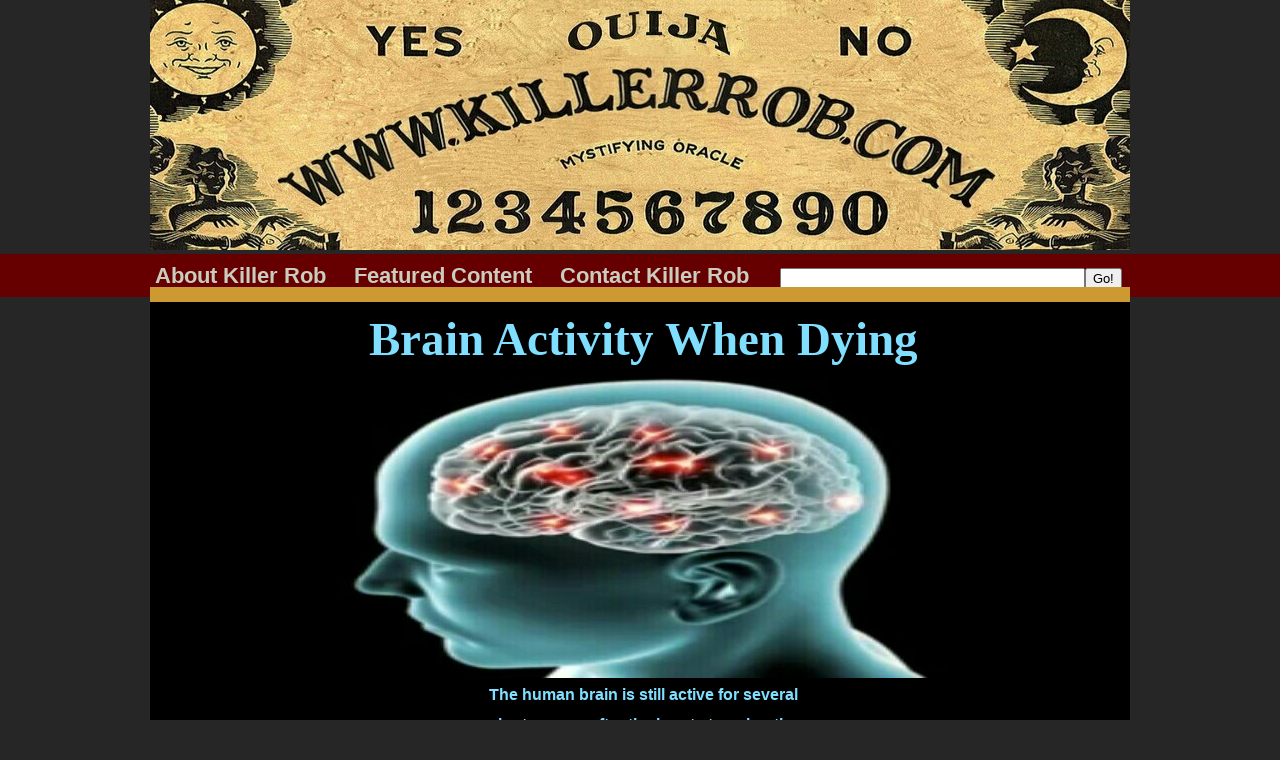

--- FILE ---
content_type: text/html; charset=UTF-8
request_url: https://www.killerrob.com/2018/03/brain-activity-when-dying.html
body_size: 11229
content:
<!DOCTYPE html>
<html xmlns='http://www.w3.org/1999/xhtml' xmlns:b='http://www.google.com/2005/gml/b' xmlns:data='http://www.google.com/2005/gml/data' xmlns:expr='http://www.google.com/2005/gml/expr'>
<head>
<link href='https://www.blogger.com/static/v1/widgets/2944754296-widget_css_bundle.css' rel='stylesheet' type='text/css'/>
<meta content='text/html; charset=UTF-8' http-equiv='Content-Type'/>
<meta content='blogger' name='generator'/>
<link href='https://www.killerrob.com/favicon.ico' rel='icon' type='image/x-icon'/>
<link href='https://www.killerrob.com/2018/03/brain-activity-when-dying.html' rel='canonical'/>
<!--Can't find substitution for tag [blog.ieCssRetrofitLinks]-->
<link href='https://blogger.googleusercontent.com/img/b/R29vZ2xl/AVvXsEiNPa_DJQSq_0mRUWZSVBHr4_jOOZpNJpDl3dzUH2eQe3-qXlQ1cQ0KeyIOhpt8x0SRRnl2GxTXe6HdM-Y6IzHPyvXNmnOFxo5qXDYh2nb8mAoUls8d1NFvuUI2o1KlgFQBlWg5A-OIpyc/s1600/brain.jpg' rel='image_src'/>
<meta content='https://www.killerrob.com/2018/03/brain-activity-when-dying.html' property='og:url'/>
<meta content='&lt;a name=&quot;here&quot;&gt;&lt;/a&gt;&lt;div style=&quot;background-color: #000000;  margin: -24px -20px 0px -20px; padding: 2px 0px 5px 0px; font-family: Palatino;  color: #80dfff; line-height: 80px; font-size: 250%; font-weight: bold; text-align: center;&quot;&gt;Brain Activity When Dying&lt;/div&gt;' property='og:title'/>
<meta content='www.killerrob.com' property='og:description'/>
<meta content='https://blogger.googleusercontent.com/img/b/R29vZ2xl/AVvXsEiNPa_DJQSq_0mRUWZSVBHr4_jOOZpNJpDl3dzUH2eQe3-qXlQ1cQ0KeyIOhpt8x0SRRnl2GxTXe6HdM-Y6IzHPyvXNmnOFxo5qXDYh2nb8mAoUls8d1NFvuUI2o1KlgFQBlWg5A-OIpyc/w1200-h630-p-k-no-nu/brain.jpg' property='og:image'/>
<title>Killer Rob: Brain Activity When Dying</title>
<link href='http://sites.google.com/site/killerrob/home/favicon.ico' rel='shortcut icon' type='image/vnd.microsoft.icon'/>
<link href='https://sites.google.com/site/killerrob/home/apple-touch-icon.png' rel='apple-touch-icon-precomposed'/>
<style type='text/css'>@font-face{font-family:'Calligraffitti';font-style:normal;font-weight:400;font-display:swap;src:url(//fonts.gstatic.com/s/calligraffitti/v20/46k2lbT3XjDVqJw3DCmCFjE0vkFeOZdjppN_.woff2)format('woff2');unicode-range:U+0000-00FF,U+0131,U+0152-0153,U+02BB-02BC,U+02C6,U+02DA,U+02DC,U+0304,U+0308,U+0329,U+2000-206F,U+20AC,U+2122,U+2191,U+2193,U+2212,U+2215,U+FEFF,U+FFFD;}@font-face{font-family:'Chewy';font-style:normal;font-weight:400;font-display:swap;src:url(//fonts.gstatic.com/s/chewy/v18/uK_94ruUb-k-wn52KjI9OPec.woff2)format('woff2');unicode-range:U+0000-00FF,U+0131,U+0152-0153,U+02BB-02BC,U+02C6,U+02DA,U+02DC,U+0304,U+0308,U+0329,U+2000-206F,U+20AC,U+2122,U+2191,U+2193,U+2212,U+2215,U+FEFF,U+FFFD;}</style>
<style id='page-skin-1' type='text/css'><!--
/*
-----------------------------------------------
the Killer Rob zone
COPYRIGHT: the Killer Rob zone
All Rights Reserved
----------------------------------------------- */
/* Variable definitions
====================
<Variable name="bgcolor" description="Page Background Color"
type="color" default="#444"">
<Variable name="topSectionBgColor" description="Top Section Background Color"
type="color" default="#990"">
<Variable name="textcolor" description="Text Color"
type="color" default="#161616">
<Variable name="navigColor" description="Nav Bar Text Color"
type="color" default="#fff">
<Variable name="navigHoverColor" description="Nav Bar Hover Color"
type="color" default="#333">
<Variable name="linkcolor" description="Link Color"
type="color" default="#fff">
<Variable name="sidebarLinkColor" description="Sidebar Link Color"
type="color" default="#fff">
<Variable name="sidebar2LinkColor" description="Right Sidebar Link Color"
type="color" default="#fff">
<Variable name="pagetitlecolor" description="Blog Title Color"
type="color" default="#fff">
<Variable name="descriptioncolor" description="Blog Description Color"
type="color" default="#e6e6e6">
<Variable name="titlecolor" description="Post Title Color"
type="color" default="#b47b10">
<Variable name="bordercolor" description="Border Color"
type="color" default="#b47b10">
<Variable name="sidebarcolor" description="Sidebar Title Color"
type="color" default="#b3b3b3">
<Variable name="sidebartextcolor" description="Sidebar Text Color"
type="color" default="#fff">
<Variable name="sidebar2textcolor" description="Right Sidebar Text Color"
type="color" default="#fff">
<Variable name="footerTextColor" description="Footer Text Color"
type="color" default="#255">
<Variable name="footerlinkColor" description="Footer Link Color"
type="color" default="#255">
<Variable name="visitedlinkcolor" description="Visited Link Color"
type="color" default="#b47b10">
<Variable name="postBackground" description="Posts Background Color"
type="color" default="#e6e6e6">
<Variable name="sidebarBackground" description="Sidebar Background Color"
type="color" default="#333">
<Variable name="footerBackgroundColor" description="Footer Background Color"
type="color" default="#161616">
<Variable name="rightSidebarBg" description="Right Sidebar Background Color"
type="color" default="#161616">
<Variable name="sidebarHeaderColor" description="Left Sidebar Header Color"
type="color" default="#e6e6e6">
<Variable name="sidebar2HeaderColor" description="Right Sidebar Header Color"
type="color" default="#e6e6e6">
<Variable name="footerHeaderColor" description="Footer Header Font Color"
type="color" default="#255">
<Variable name="bodyfont" description="Text Font"
type="font" default="normal normal 105% Arial, sans-serif">
<Variable name="headerfont" description="Sidebar Title Font"
type="font"
default="normal bold 120% Arial, sans-serif">
<Variable name="pagetitlefont" description="Blog Title Font"
type="font"
default="normal normal 200% Helvetica, Arial, Verdana, Sans-serif">
<Variable name="descriptionfont" description="Blog Description Font"
type="font"
default="normal normal 100% Helvetica, Arial, Verdana, Sans-serif">
<Variable name="postfooterfont" description="Post Footer Font"
type="font"
default="normal normal 78% 'Trebuchet MS', Trebuchet, Arial, Verdana, Sans-serif">
<Variable name="posttitlefont" description="Post Title Font"
type="font" default="normal normal 160% Verdana, sans-serif">
*/
/* Use this with templates/template-twocol.html */
#navbar-iframe {
display: none !important;
}
body {
background:#262626;
width: 100%;
margin:0 auto;
color:#131516;
font:x-small Helvetica sans-serif;
font-size/* */:/**/small;
font-size: /**/small;
}
a:link {
color:#0057ff;
text-decoration:none;
}
a:visited {
color:#1049b4;
text-decoration:none;
}
a:hover {
color:#ffffff;
text-decoration:underline;
}
a img {
border-width:0;
}
/* Header
-----------------------------------------------
*/
#outer-header-wrapper {
background: #262626;
word-wrap: break-word; /* fix for long text breaking sidebar float in IE */
overflow: hidden;      /* fix for long non-text content breaking IE sidebar float */
}
#header-wrapper {
width:100%;
}
#header-wrapper .widget-content img {
border: 0;
padding: 0;
margin:0;
}
#header-inner {
width: 980px;
background-position: center;
margin-left: auto;
margin-right: auto;
}
#header {
text-align:center;
margin: 0 auto;
color:#ffffff;
}
#header h1 {
margin:5px 0;
padding:10px 20px .25em 0;
line-height: 1.4em;
text-transform:uppercase;
letter-spacing:.1em;
font: normal normal 193% Chewy;
font-weight: bold;
}
#header a {
color:#ffffff;
text-decoration:none;
}
#header a:hover {
color:#ffffff;
}
#header .description {
margin: 0 auto;
text-align:center;
text-transform:lowercase;
letter-spacing:.2em;
line-height: 1.4em;
font: normal bold 100% Calligraffitti;
color: #ffffff;
font-weight: bold;
}
.nav img{
padding-left: 10px;
filter:progid:DXImageTransform.Microsoft.Alpha(opacity=100);
-moz-opacity: 1;
}
.nav:hover img{
filter:progid:DXImageTransform.Microsoft.Alpha(opacity=85);
-moz-opacity: 0.85;
}
/* Outer-Wrapper
----------------------------------------------- */
#outer-wrapper {
width: 1000px;
margin: -10px auto;
font: normal normal 16px Arial, Tahoma, Helvetica, FreeSans, sans-serif;
}
#content-wrapper {
width: 1000px;
clear:both;
}
#main-wrapper {
background: #CC9933;
width: 634px;
float: left;
margin:0px 0px 20px 10px;
padding: 15px 0px 15px 0px;
word-wrap: break-word; /* fix for long text breaking sidebar float in IE */
overflow: hidden;     /* fix for long non-text content breaking IE sidebar float */
}
#main {
background: #660000;
margin: 0px 0px 0px 0px;
padding: 0px 0px 0px 17px;
word-wrap: break-word; /* fix for long text breaking sidebar float in IE */
overflow: hidden;     /* fix for long non-text content breaking IE sidebar float */
}
#sidebar-wrapper {
background: #D4A017;
width: 328px;
float: right;
margin: 0px 13px 20px 0px;
padding: 5px 0px 0px 0px;
word-wrap: break-word; /* fix for long text breaking sidebar float in IE */
overflow: hidden;     /* fix for long non-text content breaking IE sidebar float */
}
/* Headings
----------------------------------------------- */
h2 {
margin:1.5em 0 .75em;
font:normal bold 120% Arial, sans-serif;
line-height: 1.4em;
text-transform:uppercase;
letter-spacing:.1em;
color:#ffffff;
}
.footer h2 {
margin:0 0 .75em;
border-bottom: 1px dotted #b47b10;
font:normal bold 120% Arial, sans-serif;
line-height: 1.4em;
text-transform:lowercase;
letter-spacing:.1em;
color:#87887F;
}
.recent-comments {
background:  right center no-repeat;
}
.sidebar h2 {
margin: 5px 0 .75em;
color: #ffffff;
font:normal bold 120% Arial, sans-serif;
border-bottom: 1px dotted #fff;
letter-spacing:.1em;
line-height: 1.4em;
text-transform:lowercase;
padding: 0 0 2px 0;
}
.sidebar2 h2 {
color: #ffffff;
margin: 5px 0 .75em;
font:normal bold 120% Arial, sans-serif;
border-bottom: 1px dotted #fff;
letter-spacing:.1em;
line-height: 1.4em;
text-transform:lowercase;
padding: 0 0 2px 0;
}
.sidebar-three h2 {
background: #fff;
padding: 5px;
}
/* Posts
-----------------------------------------------
*/
h2.date-header {
margin:1.5em 0 .5em;
}
.post {
margin:.5em 0 .5em;
padding-bottom:20px;
padding-right: 10px;
}
.post-header-line-1 {
width: 499px;
clear: both;
margin: 0px 0 10px;
}
.post h2 {
margin:.25em 0 0;
padding:0 0 4px;
font: normal normal 160% Chewy;
line-height:1.4em;
color:#ffffff;
border-bottom: 10px solid #b47b10;
}
.post h2 a, .post h2 a:visited, .post h2 strong {
display:block;
text-decoration:none;
color:#ffffff;
font-weight:normal;
}
.post h2 strong, .post h2 a:hover {
color:#131516;
}
.post p {
margin:0 0 .75em;
line-height:1.4em;
}
.post-footer {
margin: .75em 0;
color:#ffffff;
text-transform:uppercase;
letter-spacing:.1em;
font: normal bold 78% Courier, monospace;
line-height: 1.4em;
margin-bottom: 3.0em;
}
.comment-link {
margin-left:.6em;
}
.post img {
padding:0;
border:0;
}
.post blockquote {
background: #e0e0e0 no-repeat top left;
margin:.5em 10px 1.5em 10px;
border: 1px solid #b47b10;
padding: 8px 8px 8px 65px;
}
.post blockquote p {
margin:.75em 0;
}
.similar {
width: 250px;
padding: 0 10px 10px 10px;
border: 1px solid #b47b10;
margin: 10px 0 0 0;
float: left;
}
.what-next {
width: 250px;
border: 1px solid #b47b10;
padding: 0 10px 10px 10px;
margin: 10px 10px 0 0;
float: left;
}
#post-footer-box a {
text-decoration: none;
}
#post-footer-box h3 {
color: #ffffff;
text-transform: lowercase;
font: normal bold 120% Arial, sans-serif;
}
#post-footer-box h5 {
color: #ffffff;
font: normal bold 120% Arial, sans-serif;
}
.post-comment-link {
padding: 0;
}
.email-author-link {
background: bottom right no-repeat;
padding: 0 20px 0 0;
}
/* Comments
----------------------------------------------- */
#comments h4 {
margin:1em 0;
font-weight: bold;
line-height: 1.4em;
text-transform:uppercase;
letter-spacing:.2em;
color: #ffffff;
}
#comments-block {
margin:1em 0 1.5em;
line-height:1.6em;
}
#comments-block .comment-author {
margin:.5em 0;
}
#comments-block .comment-body {
margin:.25em 0 0;
}
#comments-block .comment-footer {
margin:-.25em 0 2em;
line-height: 1.4em;
text-transform:uppercase;
letter-spacing:.1em;
}
#comments-block .comment-body p {
margin:0 0 .75em;
}
.deleted-comment {
font-style:italic;
color:gray;
}
#blog-pager-newer-link {
display: none;
}
#blog-pager-older-link {
display: none;
}
#blog-pager {
display: none;
}
.feed-links {
clear: both;
line-height: 2.5em;
}
/* Sidebar Content
----------------------------------------------- */
.sidebar {
color: #ffffff;
line-height: 1.5em;
margin-bottom: 30px;
hover: text-decoration:underline;
}
.sidebar2 {
color: #ffffff;
line-height: 1.5em;
margin-bottom: 30px;
hover: text-decoration:underline;
}
.sidebar a:hover {
text-decoration:underline;
}
.sidebar a {
color: #0057ff;
text-decoration: none;
}
.sidebar2 a {
color: #0057ff;
text-decoration: none;
}
.sidebar ul {
list-style:square !important;
margin:0 0 0 20px;
padding:0 0 0;
}
.sidebar li {
margin:0;
padding:0 0 .25em 0;
line-height:1.5em;
}
ul.square {list-style-type: square}
.sidebar .widget, .main .widget {
border-bottom:0px dotted #b47b10;
margin:0 0 .5em;
padding:0 0 .5em;
}
.sidebar_icon {
background: #fff;
border: 2px solid #b47b10;
padding: 5px;
margin-right: 10px;
}
.sidebar_icon:hover {
border: 2px solid #999;
}
.main .Blog {
border-bottom-width: 0;
}
/* Profile
----------------------------------------------- */
.profile-img {
float: left;
margin: 0 5px 5px 0;
padding: 4px;
border: 1px solid #b47b10;
}
.profile-data {
margin:0;
text-transform:uppercase;
letter-spacing:.1em;
font: normal bold 78% Courier, monospace;
color: #ffffff;
font-weight: bold;
line-height: 1.6em;
}
.profile-datablock {
margin:.5em 0 .5em;
}
.profile-textblock {
margin: 0.5em 0;
line-height: 1.6em;
}
.profile-link {
font: normal bold 78% Courier, monospace;
text-transform: uppercase;
letter-spacing: .1em;
}
/* Footer
----------------------------------------------- */
#footer-outer {
background: #282828;
width:100%;
margin: 10px 0px 0px 0px;
clear: both;
}
#footer {
width:1000px;
text-align: center;
margin:0 auto;
}
#footer-bottom {
margin:0px 0px 0px 0px;
padding-top:15px;
line-height: 1.6em;
text-align: center;
}
.footer {
padding: 0px;
color: #87887F;
}
.footer a {
text-decoration: none;;
}
.footer_icon {
background: #fff;
border: 0px solid #b47b10;
padding: 0px;
margin-right: 0px;
}
.books {
background:#fff;
border: 2px solid #b47b10;
padding: 5px;
margin: 0 10px 0px 0;
}
#dropmenudiv{
position:absolute;
border:1px solid #b47b10;
border-bottom-width: 0;
font:normal 12px Verdana;
line-height:18px;
z-index:100;
}
#dropmenudiv a{
width: 100%;
display: block;
text-indent: 3px;
border-bottom: 1px solid #b47b10;
padding: 1px 0;
text-decoration: none;
font-weight: bold;
}
#dropmenudiv a:hover{ /*hover background color*/
background-color: #ffffcc;
}
/** Page structure tweaks for layout editor wireframe */
body#layout #header {
margin-left: 0px;
margin-right: 0px;
}
body#layout #header-wrapper {
width: 700px;
}
body#layout #outer-wrapper {
width: 700px;
}
body#layout #footer {
width: 700px;
}
body#layout #footer2 {
width: 200px;
}
body#layout #footer3 {
width: 200px;
}
body#layout #footer4 {
width: 200px;
}
body#layout #sidebar-wrapper {
width: 250px;
}
body#layout #sidebar-wrapper2 {
width: 150px;
float: left;
}
body#layout #sidebar-two {
width: 350px;
}
body#layout #navbar-section {
width: 700px;
margin: 0 auto;
color: #ffffff;
}
body#layout #main-wrapper {
width: 300px;
float:left;
}
body#layout #crosscol-wrapper {
width: 700px;
}
body#layout #footer-bottom {
width: 700px;
}
/* Decorations
----------------------------------------------- */
#HTML1{
background-color: #800102;
margin: 10px 0px 10px 0px;
padding: 0px 0px 15px 10px;
}
#HTML2{
background-color: #800102;
margin: 10px 0px 10px 0px;
padding: 0px 5px 12px 10px;
}
#HTML3{
background-color: #990101;
margin: 10px 0px 10px 0px;
padding: 17px 0px 12px 10px;
}
#HTML5{
background-color: #800102;
margin: 10px 0px 10px 0px;
padding: 0px 5px 12px 10px;
}
#HTML6{
background-color: #800102;
margin: 10px 0px 10px 0px;
padding: 16px 0px 12px 53px;
}
#HTML7{
background-color: #660000;
margin: 10px 0px -15px 0px;
padding: 10px 5px 4px 10px;
}
#HTML8{
background-color: #660000;
margin: 10px 0px 10px 0px;
padding: 10px 0px 5px 11px;
}
#HTML9{
background-color: #990101;
margin: 10px 0px 10px 0px;
padding: 0px 5px 7px 10px;
}
#HTML10{
background-color: #660000;
margin: 10px 0px 10px 0px;
padding: 22px 0px 15px 10px;
}
#HTML11{
background-color: #660000;
margin: 10px 0px 10px 0px;
padding: 0px 0px 10px 10px;
}
#HTML24{
background-color: #990101;
margin: 10px 0px 10px 0px;
padding: 0px 5px 12px 10px;
}
/* Label Cloud Styles
----------------------------------------------- */
#labelCloud {text-align:center;font-family:arial,sans-serif;}
#labelCloud .label-cloud li{display:inline;background-image:none !important;padding:0 5px;margin:0;vertical-align:baseline !important;border:0 !important;}
#labelCloud ul{list-style-type:none;margin:0 auto;padding:0;}
#labelCloud a img{border:0;display:inline;margin:0 0 0 3px;padding:0}
#labelCloud a{text-decoration:none}
#labelCloud a:hover{text-decoration:underline}
#labelCloud li a{}
#labelCloud .label-cloud {}
#labelCloud .label-count {padding-left:0.2em;font-size:9px;color:#000}
#labelCloud .label-cloud li:before{content:"" !important}
/* Hides from IE-mac \*/
* html .clearfix {height: 1%;}
/* End hide from IE-mac */
.comment-box {
margin-left: 20px;
}
#outer-navbar-section {
background: #660000;
clear: both;
word-wrap: break-word; /* fix for long text breaking sidebar float in IE */
overflow: hidden;      /* fix for long non-text content breaking IE sidebar float */
}
#navbar-section {
width: 1000px;
padding: 4px 0px 3px 20px;
margin:0 auto;
clear: both;
word-wrap: break-word;
overflow: hidden;
}
#navig {
float: left;
width: 75%;
}
#navig ul {
padding: 5px 0;
margin: 0;
}
#navig ul li {
display: inline;
font-weight: bold;
list-style-type: none;
padding: 5px 10px 5px 0;
margin: 0;
}
.navig a:link {color: #caccbe; text-decoration: none;}     /* unvisited link */
.navig a:visited {color: #caccbe; text-decoration: none;}  /* visited link */
.navig a:hover {color: #caccbe; background: #b47b10; text-decoration: underline;}   /* mouse over link */
.navig a:active {color: #caccbe} /* active link */
.navig a {
padding: 5px 10px 5px 5px;
font-family: Helvetica, Arial, sans-serif;
font-size: 110%;
font-weight: bold;
color: #caccbe;
text-decoration: none;
}
.navig a:hover {
background: #b47b10;
}
#searchbox {
width: 55%:
float: right;
}
.pink{display:block}
.pink *{
display:block;
height:1px;
overflow:hidden;
font-size:.01em;
background:#f9e0e0}
.pink1{
margin-left:3px;
margin-right:3px;
padding-left:1px;
padding-right:1px;
border-left:1px solid #fcf1f1;
border-right:1px solid #fcf1f1;
background:#fae7e7}
.pink2{
margin-left:1px;
margin-right:1px;
padding-right:1px;
padding-left:1px;
border-left:1px solid #fefbfb;
border-right:1px solid #fefbfb;
background:#fae5e5}
.pink3{
margin-left:1px;
margin-right:1px;
border-left:1px solid #fae5e5;
border-right:1px solid #fae5e5;}
.pink4{
border-left:1px solid #fcf1f1;
border-right:1px solid #fcf1f1}
.pink5{
border-left:1px solid #fae7e7;
border-right:1px solid #fae7e7}
.pinkfg{
background:#f9e0e0}
.rose{display:block}
.rose *{
display:block;
height:1px;
overflow:hidden;
font-size:.01em;
background:#ffaad6}
.rose1{
margin-left:3px;
margin-right:3px;
padding-left:1px;
padding-right:1px;
border-left:1px solid #ffdaed;
border-right:1px solid #ffdaed;
background:#ffbfe0}
.rose2{
margin-left:1px;
margin-right:1px;
padding-right:1px;
padding-left:1px;
border-left:1px solid #fff6fa;
border-right:1px solid #fff6fa;
background:#ffbadd}
.rose3{
margin-left:1px;
margin-right:1px;
border-left:1px solid #ffbadd;
border-right:1px solid #ffbadd;}
.rose4{
border-left:1px solid #ffdaed;
border-right:1px solid #ffdaed}
.rose5{
border-left:1px solid #ffbfe0;
border-right:1px solid #ffbfe0}
.rosefg{
background:#ffaad6}
.commentlist ul {
margin: 0;
padding: 0;
}
.commentlist li {
list-style-type:none;
border-top: 1px solid #cccccc;
border-bottom: 1px solid #cccccc;
padding: 5px;
margin-bottom: 10px;
}
#search-box-holder {
width: 300px; float: right;margin: 0px 0px 0px 0px; padding: 0px 0px 0px 0px;}
#search-box-holder h2 {
margin: 0;
padding: 0px 0px;
text-transform: lowercase;
}
.commenttext {
width: 500px;
float: right;
}
.comment-link {
padding-left:20px;
padding-top:5px;
background: url center left no-repeat;
float:right;
font-size: 80%;
}
.post-labels {
padding-left:20px;
padding-top:3px;
background: left no-repeat;
float:left;
font-size: 80%;
}
#thecontent {
background: #262626;
}
a { outline:none; }
/* Avatar */
.avatar-image-container img {
background:url(https://sites.google.com/site/killerrob/KRZskulllogosmall.jpg);
width:35px;
height:35px;
}
.LinkList li {
font-size: 20px;
}
--></style>
<script language='JavaScript'>

<!-- This helps load images faster

image1 = new Image();


image2 = new Image();

image3 = new Image();




// End -->
</script>
<!--[if lt IE 7.]> <![endif]-->
<style>

#rsidebar-wrapper { display: none; }

#main-wrapper { width: 980px!important; }

</style>
<link href='https://www.blogger.com/dyn-css/authorization.css?targetBlogID=5818291252988376439&amp;zx=f032f435-74b7-41b5-980c-77384f2d180a' media='none' onload='if(media!=&#39;all&#39;)media=&#39;all&#39;' rel='stylesheet'/><noscript><link href='https://www.blogger.com/dyn-css/authorization.css?targetBlogID=5818291252988376439&amp;zx=f032f435-74b7-41b5-980c-77384f2d180a' rel='stylesheet'/></noscript>
<meta name='google-adsense-platform-account' content='ca-host-pub-1556223355139109'/>
<meta name='google-adsense-platform-domain' content='blogspot.com'/>

<!-- data-ad-client=ca-pub-7531823776501018 -->

</head>
<body>
<div class='navbar no-items section' id='navbar'>
</div>
<div id='the_content'>
<div id='outer-header-wrapper'>
<div id='header-wrapper'>
<div class='header section' id='header'><div class='widget Image' data-version='1' id='Image1'>
<div class='widget-content'>
<a href='https://www.killerrob.com'>
<img alt='' height='250' id='Image1_img' src='https://blogger.googleusercontent.com/img/b/R29vZ2xl/AVvXsEgiJpMAn5MEXuaZCojRoG2WgnRTERCLZcFbQOV6eaiO7ELdog8jSpZzVJWirfpjDfPvlzuyIQ1zXZFpvXmPn3MNpr8SUlUODTs_xu8Af9vgOMWZExY6TLbCuE-WTXK8L7rSx3oSEYwMG1U/s1600/www.killerrob.com-980x250.jpg' width='980'/>
</a>
<br/>
</div>
<div class='clear'></div>
</div></div>
</div>
</div><!-- end outer header wrapper -->
<!-- This is the navbar section which you can edit to include your own links -->
<div id='outer-navbar-section'>
<div id='navbar-section'>
<div class='navig section' id='navig'><div class='widget LinkList' data-version='1' id='LinkList1'>
<div class='widget-content'>
<ul>
<li><a href='https://www.killerrob.com/p/about-killer-rob.html'>About Killer Rob</a></li>
<li><a href='https://www.killerrob.com/p/featured-content.html '>Featured Content</a></li>
<li><a href='https://www.killerrob.com/p/contact-killer-rob.html'>Contact Killer Rob</a></li>
</ul>
<div class='clear'></div>
</div>
</div></div>
<div id='searchbox' style='float: right; margin:-26px 28px 0 0;'>
<form action='/search' id='searchthis' method='get' style='display:inline;'><input id='search-box' name='q' size='36' type='text'/><input id='search-btn' type='submit' value='Go!'/></form>
</div>
</div>
<div class='clearfix'></div>
<!-- End navbar section -->
</div><!-- end outer navbar section -->
<div id='outer-wrapper'>
<!-- skip links for text browsers -->
<span id='skiplinks' style='display:none;'>
<a href='#main'>skip to main </a> |
      <a href='#sidebar'>skip to sidebar</a>
</span>
<div class='clearfix' id='content-wrapper'>
<div style='clear:both;'></div>
<div id='main-wrapper'><div id='main-wrapper2'><div id='main-wrapper3'>
<div class='main section' id='main'><div class='widget Blog' data-version='1' id='Blog1'>
<div class='blog-posts hfeed'>

          <div class="date-outer">
        

          <div class="date-posts">
        
<div class='post-outer'>
<div class='post hentry uncustomized-post-template' itemprop='blogPost' itemscope='itemscope' itemtype='http://schema.org/BlogPosting'>
<meta content='https://blogger.googleusercontent.com/img/b/R29vZ2xl/AVvXsEiNPa_DJQSq_0mRUWZSVBHr4_jOOZpNJpDl3dzUH2eQe3-qXlQ1cQ0KeyIOhpt8x0SRRnl2GxTXe6HdM-Y6IzHPyvXNmnOFxo5qXDYh2nb8mAoUls8d1NFvuUI2o1KlgFQBlWg5A-OIpyc/s1600/brain.jpg' itemprop='image_url'/>
<meta content='5818291252988376439' itemprop='blogId'/>
<meta content='4132267218059998277' itemprop='postId'/>
<a name='4132267218059998277'></a>
<h3 class='post-title entry-title' itemprop='name'>
<a name="here"></a><div style="background-color: #000000;  margin: -24px -20px 0px -20px; padding: 2px 0px 5px 0px; font-family: Palatino;  color: #80dfff; line-height: 80px; font-size: 250%; font-weight: bold; text-align: center;">Brain Activity When Dying</div>
</h3>
<div class='post-header'>
<div class='post-header-line-1'></div>
</div>
<div class='post-body entry-content' id='post-body-4132267218059998277' itemprop='description articleBody'>
<div style="background-color: white; margin: -24px -20px -140px -20px;">
<a href="https://blogger.googleusercontent.com/img/b/R29vZ2xl/AVvXsEiNPa_DJQSq_0mRUWZSVBHr4_jOOZpNJpDl3dzUH2eQe3-qXlQ1cQ0KeyIOhpt8x0SRRnl2GxTXe6HdM-Y6IzHPyvXNmnOFxo5qXDYh2nb8mAoUls8d1NFvuUI2o1KlgFQBlWg5A-OIpyc/s1600/brain.jpg" imageanchor="1"><img border="0" data-original-height="300" data-original-width="990" src="https://blogger.googleusercontent.com/img/b/R29vZ2xl/AVvXsEiNPa_DJQSq_0mRUWZSVBHr4_jOOZpNJpDl3dzUH2eQe3-qXlQ1cQ0KeyIOhpt8x0SRRnl2GxTXe6HdM-Y6IzHPyvXNmnOFxo5qXDYh2nb8mAoUls8d1NFvuUI2o1KlgFQBlWg5A-OIpyc/s1600/brain.jpg" /></a>
<p style="margin: -12px -20px -10px -20px; padding: 10px 0px 10px 0px; background-color: #000000; color: #80dfff; line-height: 30px; font-size: 100%; font-weight: bold; text-align: center;">The human brain is still active for several <br />minutes even after the heart stops beating</p>
<br />
<div style="padding: 0px 20px 0px 20px;">
Philosopher Timothy Leary once stated that he &#8220;looked forward to the minutes after death when the brain is still functioning&#8221;, theorizing that those precious few minutes could feel like an eternity in terms of space and time. Now a recent study has confirmed that those few post-mortem minutes do exist in our brains as the transition of death occurs.
<br />
<br />
Your brain is still active after your heart stops beating. It may be possible to bring a human back to life five minutes after their heart stops beating. Neurologists studying the brains of nine patients as they died have found surprising information about what happens to your brain after you die.
<br />
<br />
According to the new study, death is marked by a final wave of electrical activity in our brains called &#8220;spreading depression.&#8221; This spreading depression is a final flurry of activity that occurs in the brain before it finally shuts down, according to the experts.
<br />
<br />
<div class="separator" style="clear: both; text-align: center;"><a href="https://blogger.googleusercontent.com/img/b/R29vZ2xl/AVvXsEgYPM43-QWsdFtj9q8BwuR3UzP_HyUnBVxrJ5Qe9nnxbr7R1t8SxjqR3V01Y88DoKsKgVd6QgpD_Ski4UkgfL3tD1oCgybSKYm56a3wSK_NmG6E8kenFbeIxwIpc6Bgg9FI8wD392o9LSQ/s1600/brain3-640x323.jpeg" imageanchor="1" style="margin-left: 1em; margin-right: 1em;"><img border="0" data-original-height="323" data-original-width="640" src="https://blogger.googleusercontent.com/img/b/R29vZ2xl/AVvXsEgYPM43-QWsdFtj9q8BwuR3UzP_HyUnBVxrJ5Qe9nnxbr7R1t8SxjqR3V01Y88DoKsKgVd6QgpD_Ski4UkgfL3tD1oCgybSKYm56a3wSK_NmG6E8kenFbeIxwIpc6Bgg9FI8wD392o9LSQ/s1600/brain3-640x323.jpeg" /></a></div>
<br />
The findings suggest that it could be possible to reboot the brain for as long as three to five minutes after a human heart stops beating or ceases to show signs of life. The study, which was carried out by a team of neurologists including some from the Charité&#8211;Universitätsmedizin Berlin, followed nine patients with devastating brain injuries who had Do Not Resuscitate orders.  
<br />
<br />
By analysing electrical signals in their brains as they died, the researchers hoped to find new information about the timeline of dying - and they have. Through the use of electrodes planted in the brains of the patients, the neurologists discovered that even after the heart stops beating, cells and neurons in the brain still continue to function.
<br />
<br />
It isn&#8217;t until the &#8220;spreading depression&#8221; that these neurons cease activity - minutes after the heart has stopped pumping blood and oxygen through the body. According to researchers, the debate for when death is truly final is still up for debate, as Dr Jed Hartings of the University of Cincinnati&#8217;s College of Medicine and a member of the research team told Newsweek: &#8220;The chemical changes that lead to death begin with depolarization.
<br />
<br />
<div class="separator" style="clear: both; text-align: center;"><a href="https://blogger.googleusercontent.com/img/b/R29vZ2xl/AVvXsEiXFosJeI_cVeWF5h2GPno1NxvoZ_UUGjrL_61qg4jjpYOThHOf6tHU-l8KuK3LBkDDlCHRIApMnOyuHp3qhj7Rw_NTraPhrtDjPyV8kdPWIofGEYK19mON3Oa4QCUEO2k2nfWz6VQcA8Q/s1600/brain7-640x323.jpg" imageanchor="1" style="margin-left: 1em; margin-right: 1em;"><img border="0" data-original-height="323" data-original-width="640" src="https://blogger.googleusercontent.com/img/b/R29vZ2xl/AVvXsEiXFosJeI_cVeWF5h2GPno1NxvoZ_UUGjrL_61qg4jjpYOThHOf6tHU-l8KuK3LBkDDlCHRIApMnOyuHp3qhj7Rw_NTraPhrtDjPyV8kdPWIofGEYK19mON3Oa4QCUEO2k2nfWz6VQcA8Q/s1600/brain7-640x323.jpg" /></a></div>
<br />
&#8220;We&#8217;ve never had a method to diagnose brain death, and we don&#8217;t have a way to be certain when all capacity for awareness is lost.&#8221; But the new research is important because it can be used to determine how long it is possible to resuscitate before irreversible damage has been done to the brain.
<br />
<br />
The findings could also influence &#8220;treatment strategies of cardiac arrest and stroke that may complement efforts to reestablish circulation, but also the debate on organ donation after cardiocirculatory death, where death is declared between two and 10 minutes following the cessation of circulatory function,&#8221; according to the published findings in the journal Annals of Neurology.
<br />
<br />
As of now, scientists believe that if circulation resumes even after five minutes, the person could partially recover. 
</div>
<br />
<div class="separator" style="clear: both; text-align: center;"><a href="https://blogger.googleusercontent.com/img/b/R29vZ2xl/AVvXsEhLHV9BrWTXkaA6EgV-eizxQl93p-6Ui04jPPT_MuOIvEbGwNN_Il3tCDTeQ7a39gFUlhQWVlexEi25YYoIyRnt0Q5E1F-6trB3_S20FKqrko8hphttqvujdn9hIufx1XRD9h4Fxlw264U/s1600/brain1-640x323.jpeg" imageanchor="1" style="margin-left: 1em; margin-right: 1em;"><img border="0" data-original-height="323" data-original-width="640" src="https://blogger.googleusercontent.com/img/b/R29vZ2xl/AVvXsEhLHV9BrWTXkaA6EgV-eizxQl93p-6Ui04jPPT_MuOIvEbGwNN_Il3tCDTeQ7a39gFUlhQWVlexEi25YYoIyRnt0Q5E1F-6trB3_S20FKqrko8hphttqvujdn9hIufx1XRD9h4Fxlw264U/s1600/brain1-640x323.jpeg" /></a></div>
<p style="font-size: 0.20in; padding: 60px 0px 80px 0px; text-align: center; text-decoration: underline;">
<a href="http://www.killerrob.com/">BACK to KR FRONT PAGE</a></p>
</div>
<div style='clear: both;'></div>
</div>
<div class='post-footer'>
<div class='post-footer-line post-footer-line-1'>
<span class='post-author vcard'>
</span>
<span class='post-timestamp'>
</span>
<span class='post-comment-link'>
</span>
<span class='post-icons'>
<span class='item-control blog-admin pid-323733353'>
<a href='https://www.blogger.com/post-edit.g?blogID=5818291252988376439&postID=4132267218059998277&from=pencil' title='Edit Post'>
<img alt='' class='icon-action' height='18' src='https://resources.blogblog.com/img/icon18_edit_allbkg.gif' width='18'/>
</a>
</span>
</span>
<div class='post-share-buttons goog-inline-block'>
</div>
</div>
<div class='post-footer-line post-footer-line-2'>
<span class='post-labels'>
</span>
</div>
<div class='post-footer-line post-footer-line-3'>
<span class='post-location'>
</span>
</div>
</div>
</div>
<div class='comments' id='comments'>
<a name='comments'></a>
</div>
</div>

        </div></div>
      
</div>
<div class='blog-pager' id='blog-pager'>
<span id='blog-pager-newer-link'>
<a class='blog-pager-newer-link' href='https://www.killerrob.com/2018/03/roseanne-returns.html' id='Blog1_blog-pager-newer-link' title='Newer Post'>Newer Post</a>
</span>
<span id='blog-pager-older-link'>
<a class='blog-pager-older-link' href='https://www.killerrob.com/2018/03/your-hidden-personality.html' id='Blog1_blog-pager-older-link' title='Older Post'>Older Post</a>
</span>
<a class='home-link' href='https://www.killerrob.com/'>Home</a>
</div>
<div class='clear'></div>
<div class='post-feeds'>
</div>
</div></div>
</div></div></div>
<div style='clear:both;'></div>
<div style='clear:both;'></div>
</div>
<!-- end content-wrapper -->
<div style='clear:both;'></div>
</div><!-- end outer-wrapper -->
<div id='footer-outer'>
<div class='snap_noshots' id='footer' width='930px'>
<div id='footer2' style='width: 30%; float: left; margin:0 25px 0 0; text-align: center;'>
<div class='footer no-items section' id='col1'></div>
</div>
<div id='footer3' style='width: 30%; float: left; margin:0 25px 0 0; text-align: center;'>
<div class='footer section' id='col2'><div class='widget HTML' data-version='1' id='HTML1'>
<div class='widget-content'>
<div style="background-color: #262626; margin: -10px 0px -20px -10px;">
<a href="https://www.podcastone.com/premium#here; https://sites.google.com/site/killerrob/home/pics/podprem.jpg" imageanchor="1" ><img border="0" src="https://sites.google.com/site/killerrob/home/pics/podprem.jpg" data-original-width="1000" data-original-height="220" /></a>
</div>
</div>
<div class='clear'></div>
</div><div class='widget HTML' data-version='1' id='HTML13'>
<div class='widget-content'>
<!-- Start of StatCounter Code -->
<script type="text/javascript">
var sc_project=6203581; 
var sc_invisible=1; 
var sc_security="45d4f65d"; 
</script>

<script type="text/javascript" src="//www.statcounter.com/counter/counter_xhtml.js"></script><noscript><div class="statcounter"><a title="blogger analytics" class="statcounter" href="http://www.statcounter.com/blogger/"><img class="statcounter" src="https://lh3.googleusercontent.com/blogger_img_proxy/AEn0k_up-0RBTp4upwD71Y-OHC4_LCOAiMyjgg5w_63ooEb769SKrgQiksQnxMJm7njsWWHsxoN1I28XEEDdCJo4nHcwzSPPe_UZNZsYK0aygZ5t5XA=s0-d" alt="blogger analytics"></a></div></noscript>
<!-- End of StatCounter Code -->
</div>
<div class='clear'></div>
</div><div class='widget HTML' data-version='1' id='HTML4'>
<div class='widget-content'>
<table width=990px; style="margin: 0px 0px -40px 0px; padding: 0px 30px 0px 40px;" ><tr><td width=25%><p style="font-size:0.20in; color: rgb(135, 136, 127);">Copyright &#169; 2007-2023 www.killerrob.com, LLC</p></td>
<td width=15%><a href="https://www.killerrob.com/p/privacy-policy.html#here"><p style="padding: 0px 0px 0px 10px; font-size:0.20in; color: rgb(135, 136, 127);">Privacy Policy</p></a></td>
<td width=20%><a href="https://www.killerrob.com/p/terms.html#here"><p style="padding: 0px 0px 0px 0px; font-size:0.20in; color: rgb(135, 136, 127);">Terms of Service</p></a></td>
<td width=10%><a href="https://www.killerrob.com/p/contact-us.html#here"><p style="padding: 0px 10px 0px 0px; font-size:0.20in; color: rgb(135, 136, 127);">Contact</p></a></td><td>
<td width=10%><a href="https://www.killerrob.com/p/advertise.html#here"><p style="padding: 0px 6px 0px 0px; font-size:0.20in; color: rgb(135, 136, 127);">Advertise</p></a></td>
<td width=20%><p style="padding: 0px 0px 0px 10px; font-size:0.20in; color: rgb(135, 136, 127);">All Rights Reserved</p></td></td></tr></table>
</div>
<div class='clear'></div>
</div></div>
</div>
<div id='footer4' style='width: 30%; float: left; margin:0; text-align: center;'>
<div class='footer no-items section' id='col3'></div>
</div>
<!-- spacer for skins that want sidebar and main to be the same height-->
<div class='clear'>&#160;</div>
<div style='clear:both;'></div>
<div id='footer-bottom' style='text-align: center; padding: 10px; text-transform: lowercase;'><p align='center'></p></div>
<div style='clear:both;'></div>
</div>
</div><!-- end footer outer -->
</div>
<!-- end the content -->
<script type='text/javascript'>
var gaJsHost = (("https:" == document.location.protocol) ? "https://ssl." : "http://www.");
document.write(unescape("%3Cscript src='" + gaJsHost + "google-analytics.com/ga.js' type='text/javascript'%3E%3C/script%3E"));
</script>
<script type='text/javascript'>
try {
var pageTracker = _gat._getTracker("UA-6425217-2");
pageTracker._trackPageview();
} catch(err) {}</script>
<script type="text/javascript" src="https://www.blogger.com/static/v1/widgets/719476776-widgets.js"></script>
<script type='text/javascript'>
window['__wavt'] = 'AOuZoY612BE3QqHzb4rIUT9rijk-AaYyZA:1769203194582';_WidgetManager._Init('//www.blogger.com/rearrange?blogID\x3d5818291252988376439','//www.killerrob.com/2018/03/brain-activity-when-dying.html','5818291252988376439');
_WidgetManager._SetDataContext([{'name': 'blog', 'data': {'blogId': '5818291252988376439', 'title': 'Killer Rob', 'url': 'https://www.killerrob.com/2018/03/brain-activity-when-dying.html', 'canonicalUrl': 'https://www.killerrob.com/2018/03/brain-activity-when-dying.html', 'homepageUrl': 'https://www.killerrob.com/', 'searchUrl': 'https://www.killerrob.com/search', 'canonicalHomepageUrl': 'https://www.killerrob.com/', 'blogspotFaviconUrl': 'https://www.killerrob.com/favicon.ico', 'bloggerUrl': 'https://www.blogger.com', 'hasCustomDomain': true, 'httpsEnabled': true, 'enabledCommentProfileImages': true, 'gPlusViewType': 'FILTERED_POSTMOD', 'adultContent': false, 'analyticsAccountNumber': 'UA-113458322-1', 'encoding': 'UTF-8', 'locale': 'en', 'localeUnderscoreDelimited': 'en', 'languageDirection': 'ltr', 'isPrivate': false, 'isMobile': false, 'isMobileRequest': false, 'mobileClass': '', 'isPrivateBlog': false, 'isDynamicViewsAvailable': false, 'feedLinks': '\n', 'meTag': '', 'adsenseClientId': 'ca-pub-7531823776501018', 'adsenseHostId': 'ca-host-pub-1556223355139109', 'adsenseHasAds': false, 'adsenseAutoAds': false, 'boqCommentIframeForm': true, 'loginRedirectParam': '', 'view': '', 'dynamicViewsCommentsSrc': '//www.blogblog.com/dynamicviews/4224c15c4e7c9321/js/comments.js', 'dynamicViewsScriptSrc': '//www.blogblog.com/dynamicviews/00d9e3c56f0dbcee', 'plusOneApiSrc': 'https://apis.google.com/js/platform.js', 'disableGComments': true, 'interstitialAccepted': false, 'sharing': {'platforms': [{'name': 'Get link', 'key': 'link', 'shareMessage': 'Get link', 'target': ''}, {'name': 'Facebook', 'key': 'facebook', 'shareMessage': 'Share to Facebook', 'target': 'facebook'}, {'name': 'BlogThis!', 'key': 'blogThis', 'shareMessage': 'BlogThis!', 'target': 'blog'}, {'name': 'X', 'key': 'twitter', 'shareMessage': 'Share to X', 'target': 'twitter'}, {'name': 'Pinterest', 'key': 'pinterest', 'shareMessage': 'Share to Pinterest', 'target': 'pinterest'}, {'name': 'Email', 'key': 'email', 'shareMessage': 'Email', 'target': 'email'}], 'disableGooglePlus': true, 'googlePlusShareButtonWidth': 0, 'googlePlusBootstrap': '\x3cscript type\x3d\x22text/javascript\x22\x3ewindow.___gcfg \x3d {\x27lang\x27: \x27en\x27};\x3c/script\x3e'}, 'hasCustomJumpLinkMessage': false, 'jumpLinkMessage': 'Read more', 'pageType': 'item', 'postId': '4132267218059998277', 'postImageThumbnailUrl': 'https://blogger.googleusercontent.com/img/b/R29vZ2xl/AVvXsEiNPa_DJQSq_0mRUWZSVBHr4_jOOZpNJpDl3dzUH2eQe3-qXlQ1cQ0KeyIOhpt8x0SRRnl2GxTXe6HdM-Y6IzHPyvXNmnOFxo5qXDYh2nb8mAoUls8d1NFvuUI2o1KlgFQBlWg5A-OIpyc/s72-c/brain.jpg', 'postImageUrl': 'https://blogger.googleusercontent.com/img/b/R29vZ2xl/AVvXsEiNPa_DJQSq_0mRUWZSVBHr4_jOOZpNJpDl3dzUH2eQe3-qXlQ1cQ0KeyIOhpt8x0SRRnl2GxTXe6HdM-Y6IzHPyvXNmnOFxo5qXDYh2nb8mAoUls8d1NFvuUI2o1KlgFQBlWg5A-OIpyc/s1600/brain.jpg', 'pageName': '\x3ca name\x3d\x22here\x22\x3e\x3c/a\x3e\x3cdiv style\x3d\x22background-color: #000000;  margin: -24px -20px 0px -20px; padding: 2px 0px 5px 0px; font-family: Palatino;  color: #80dfff; line-height: 80px; font-size: 250%; font-weight: bold; text-align: center;\x22\x3eBrain Activity When Dying\x3c/div\x3e', 'pageTitle': 'Killer Rob: Brain Activity When Dying', 'metaDescription': ''}}, {'name': 'features', 'data': {}}, {'name': 'messages', 'data': {'edit': 'Edit', 'linkCopiedToClipboard': 'Link copied to clipboard!', 'ok': 'Ok', 'postLink': 'Post Link'}}, {'name': 'template', 'data': {'name': 'custom', 'localizedName': 'Custom', 'isResponsive': false, 'isAlternateRendering': false, 'isCustom': true}}, {'name': 'view', 'data': {'classic': {'name': 'classic', 'url': '?view\x3dclassic'}, 'flipcard': {'name': 'flipcard', 'url': '?view\x3dflipcard'}, 'magazine': {'name': 'magazine', 'url': '?view\x3dmagazine'}, 'mosaic': {'name': 'mosaic', 'url': '?view\x3dmosaic'}, 'sidebar': {'name': 'sidebar', 'url': '?view\x3dsidebar'}, 'snapshot': {'name': 'snapshot', 'url': '?view\x3dsnapshot'}, 'timeslide': {'name': 'timeslide', 'url': '?view\x3dtimeslide'}, 'isMobile': false, 'title': '\x3ca name\x3d\x22here\x22\x3e\x3c/a\x3e\x3cdiv style\x3d\x22background-color: #000000;  margin: -24px -20px 0px -20px; padding: 2px 0px 5px 0px; font-family: Palatino;  color: #80dfff; line-height: 80px; font-size: 250%; font-weight: bold; text-align: center;\x22\x3eBrain Activity When Dying\x3c/div\x3e', 'description': 'www.killerrob.com', 'featuredImage': 'https://blogger.googleusercontent.com/img/b/R29vZ2xl/AVvXsEiNPa_DJQSq_0mRUWZSVBHr4_jOOZpNJpDl3dzUH2eQe3-qXlQ1cQ0KeyIOhpt8x0SRRnl2GxTXe6HdM-Y6IzHPyvXNmnOFxo5qXDYh2nb8mAoUls8d1NFvuUI2o1KlgFQBlWg5A-OIpyc/s1600/brain.jpg', 'url': 'https://www.killerrob.com/2018/03/brain-activity-when-dying.html', 'type': 'item', 'isSingleItem': true, 'isMultipleItems': false, 'isError': false, 'isPage': false, 'isPost': true, 'isHomepage': false, 'isArchive': false, 'isLabelSearch': false, 'postId': 4132267218059998277}}]);
_WidgetManager._RegisterWidget('_ImageView', new _WidgetInfo('Image1', 'header', document.getElementById('Image1'), {'resize': false}, 'displayModeFull'));
_WidgetManager._RegisterWidget('_LinkListView', new _WidgetInfo('LinkList1', 'navig', document.getElementById('LinkList1'), {}, 'displayModeFull'));
_WidgetManager._RegisterWidget('_BlogView', new _WidgetInfo('Blog1', 'main', document.getElementById('Blog1'), {'cmtInteractionsEnabled': false, 'lightboxEnabled': true, 'lightboxModuleUrl': 'https://www.blogger.com/static/v1/jsbin/3314219954-lbx.js', 'lightboxCssUrl': 'https://www.blogger.com/static/v1/v-css/828616780-lightbox_bundle.css'}, 'displayModeFull'));
_WidgetManager._RegisterWidget('_HTMLView', new _WidgetInfo('HTML1', 'col2', document.getElementById('HTML1'), {}, 'displayModeFull'));
_WidgetManager._RegisterWidget('_HTMLView', new _WidgetInfo('HTML13', 'col2', document.getElementById('HTML13'), {}, 'displayModeFull'));
_WidgetManager._RegisterWidget('_HTMLView', new _WidgetInfo('HTML4', 'col2', document.getElementById('HTML4'), {}, 'displayModeFull'));
</script>
</body>
</html>